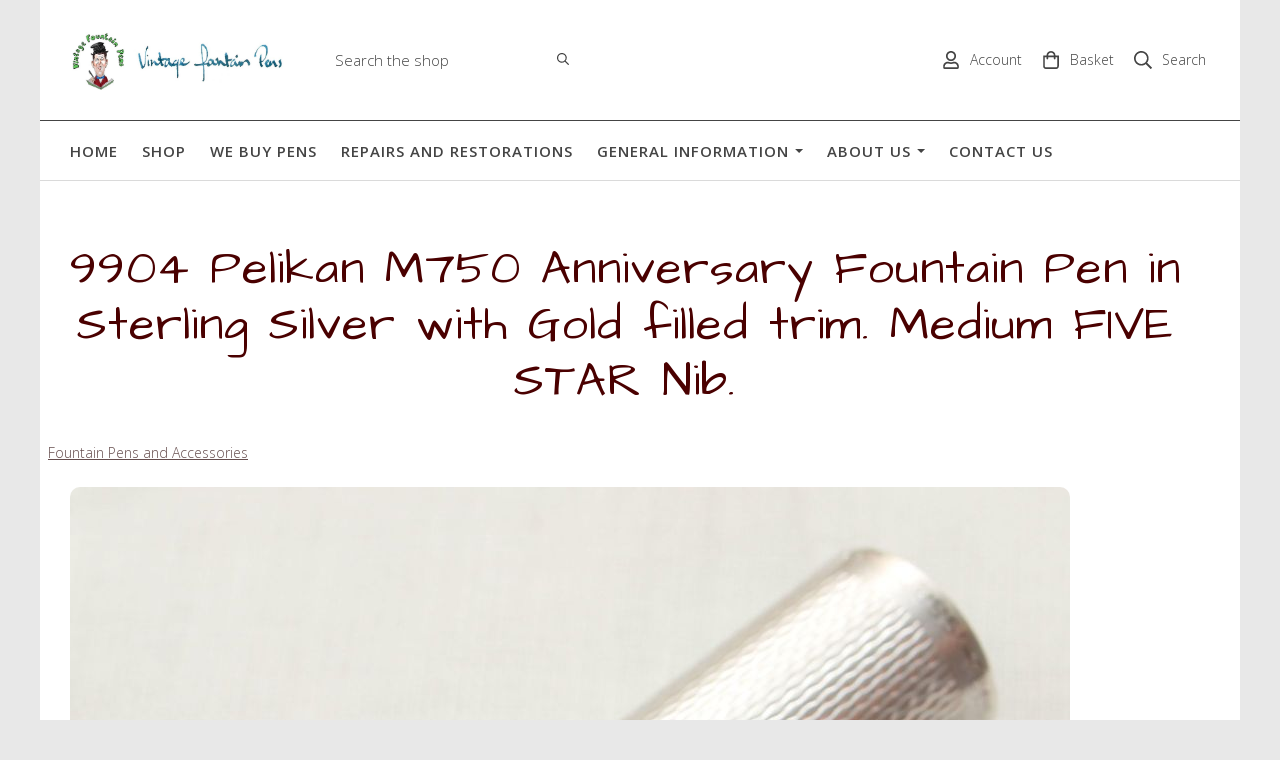

--- FILE ---
content_type: application/x-javascript
request_url: https://assetsbeta.create-cdn.net/_assets/livesites/feature/content-builder/static/js/popper.min.js?d40180aafbc126242f6ef2a9aff9fad0
body_size: 7893
content:
/*
 Copyright (C) Federico Zivolo 2020
 Distributed under the MIT License (license terms are at http://opensource.org/licenses/MIT).
 */(function (e, t) { typeof exports === 'object' && typeof module !== 'undefined' ? module.exports = t() : typeof define === 'function' && define.amd ? define(t) : e.Popper = t() })(this, function () { 'use strict'; function e (e) { return e && {}.toString.call(e) === '[object Function]' } function t (e, t) { if (e.nodeType !== 1) return []; const o = e.ownerDocument.defaultView; const n = o.getComputedStyle(e, null); return t ? n[t] : n } function o (e) { return e.nodeName === 'HTML' ? e : e.parentNode || e.host } function n (e) { if (!e) return document.body; switch (e.nodeName) { case 'HTML':case 'BODY':return e.ownerDocument.body; case '#document':return e.body } const i = t(e); const r = i.overflow; const p = i.overflowX; const s = i.overflowY; return /(auto|scroll|overlay)/.test(r + s + p) ? e : n(o(e)) } function i (e) { return e && e.referenceNode ? e.referenceNode : e } function r (e) { return e === 11 ? re : e === 10 ? pe : re || pe } function p (e) { if (!e) return document.documentElement; for (var o = r(10) ? document.body : null, n = e.offsetParent || null; n === o && e.nextElementSibling;)n = (e = e.nextElementSibling).offsetParent; const i = n && n.nodeName; return i && i !== 'BODY' && i !== 'HTML' ? ['TH', 'TD', 'TABLE'].indexOf(n.nodeName) !== -1 && t(n, 'position') === 'static' ? p(n) : n : e ? e.ownerDocument.documentElement : document.documentElement } function s (e) { const t = e.nodeName; return t !== 'BODY' && (t === 'HTML' || p(e.firstElementChild) === e) } function d (e) { return e.parentNode === null ? e : d(e.parentNode) } function a (e, t) { if (!e || !e.nodeType || !t || !t.nodeType) return document.documentElement; const o = e.compareDocumentPosition(t) & Node.DOCUMENT_POSITION_FOLLOWING; const n = o ? e : t; const i = o ? t : e; const r = document.createRange(); r.setStart(n, 0), r.setEnd(i, 0); const l = r.commonAncestorContainer; if (e !== l && t !== l || n.contains(i)) return s(l) ? l : p(l); const f = d(e); return f.host ? a(f.host, t) : a(e, d(t).host) } function l (e) { const t = arguments.length > 1 && void 0 !== arguments[1] ? arguments[1] : 'top'; const o = t === 'top' ? 'scrollTop' : 'scrollLeft'; const n = e.nodeName; if (n === 'BODY' || n === 'HTML') { const i = e.ownerDocument.documentElement; const r = e.ownerDocument.scrollingElement || i; return r[o] } return e[o] } function f (e, t) { const o = arguments.length > 2 && void 0 !== arguments[2] && arguments[2]; const n = l(t, 'top'); const i = l(t, 'left'); const r = o ? -1 : 1; return e.top += n * r, e.bottom += n * r, e.left += i * r, e.right += i * r, e } function m (e, t) { const o = t === 'x' ? 'Left' : 'Top'; const n = o == 'Left' ? 'Right' : 'Bottom'; return parseFloat(e['border' + o + 'Width']) + parseFloat(e['border' + n + 'Width']) } function h (e, t, o, n) { return ee(t['offset' + e], t['scroll' + e], o['client' + e], o['offset' + e], o['scroll' + e], r(10) ? parseInt(o['offset' + e]) + parseInt(n['margin' + (e === 'Height' ? 'Top' : 'Left')]) + parseInt(n['margin' + (e === 'Height' ? 'Bottom' : 'Right')]) : 0) } function c (e) { const t = e.body; const o = e.documentElement; const n = r(10) && getComputedStyle(o); return {height: h('Height', t, o, n), width: h('Width', t, o, n)} } function g (e) { return le({}, e, {right: e.left + e.width, bottom: e.top + e.height}) } function u (e) { let o = {}; try { if (r(10)) { o = e.getBoundingClientRect(); const n = l(e, 'top'); const i = l(e, 'left'); o.top += n, o.left += i, o.bottom += n, o.right += i } else o = e.getBoundingClientRect() } catch (t) {} const p = {left: o.left, top: o.top, width: o.right - o.left, height: o.bottom - o.top}; const s = e.nodeName === 'HTML' ? c(e.ownerDocument) : {}; const d = s.width || e.clientWidth || p.width; const a = s.height || e.clientHeight || p.height; let f = e.offsetWidth - d; let h = e.offsetHeight - a; if (f || h) { const u = t(e); f -= m(u, 'x'), h -= m(u, 'y'), p.width -= f, p.height -= h } return g(p) } function b (e, o) { const i = arguments.length > 2 && void 0 !== arguments[2] && arguments[2]; const p = r(10); const s = o.nodeName === 'HTML'; const d = u(e); const a = u(o); const l = n(e); const m = t(o); const h = parseFloat(m.borderTopWidth); const c = parseFloat(m.borderLeftWidth); i && s && (a.top = ee(a.top, 0), a.left = ee(a.left, 0)); let b = g({top: d.top - a.top - h, left: d.left - a.left - c, width: d.width, height: d.height}); if (b.marginTop = 0, b.marginLeft = 0, !p && s) { const w = parseFloat(m.marginTop); const y = parseFloat(m.marginLeft); b.top -= h - w, b.bottom -= h - w, b.left -= c - y, b.right -= c - y, b.marginTop = w, b.marginLeft = y } return (p && !i ? o.contains(l) : o === l && l.nodeName !== 'BODY') && (b = f(b, o)), b } function w (e) { const t = arguments.length > 1 && void 0 !== arguments[1] && arguments[1]; const o = e.ownerDocument.documentElement; const n = b(e, o); const i = ee(o.clientWidth, window.innerWidth || 0); const r = ee(o.clientHeight, window.innerHeight || 0); const p = t ? 0 : l(o); const s = t ? 0 : l(o, 'left'); const d = {top: p - n.top + n.marginTop, left: s - n.left + n.marginLeft, width: i, height: r}; return g(d) } function y (e) { const n = e.nodeName; if (n === 'BODY' || n === 'HTML') return !1; if (t(e, 'position') === 'fixed') return !0; const i = o(e); return !!i && y(i) } function E (e) { if (!e || !e.parentElement || r()) return document.documentElement; for (var o = e.parentElement; o && t(o, 'transform') === 'none';)o = o.parentElement; return o || document.documentElement } function v (e, t, r, p) { const s = arguments.length > 4 && void 0 !== arguments[4] && arguments[4]; let d = {top: 0, left: 0}; const l = s ? E(e) : a(e, i(t)); if (p === 'viewport')d = w(l, s); else { let f; p === 'scrollParent' ? (f = n(o(t)), f.nodeName === 'BODY' && (f = e.ownerDocument.documentElement)) : p === 'window' ? f = e.ownerDocument.documentElement : f = p; const m = b(f, l, s); if (f.nodeName === 'HTML' && !y(l)) { const h = c(e.ownerDocument); const g = h.height; const u = h.width; d.top += m.top - m.marginTop, d.bottom = g + m.top, d.left += m.left - m.marginLeft, d.right = u + m.left } else d = m }r = r || 0; const v = typeof r === 'number'; return d.left += v ? r : r.left || 0, d.top += v ? r : r.top || 0, d.right -= v ? r : r.right || 0, d.bottom -= v ? r : r.bottom || 0, d } function x (e) { const t = e.width; const o = e.height; return t * o } function O (e, t, o, n, i) { const r = arguments.length > 5 && void 0 !== arguments[5] ? arguments[5] : 0; if (e.indexOf('auto') === -1) return e; const p = v(o, n, r, i); const s = {top: {width: p.width, height: t.top - p.top}, right: {width: p.right - t.right, height: p.height}, bottom: {width: p.width, height: p.bottom - t.bottom}, left: {width: t.left - p.left, height: p.height}}; const d = Object.keys(s).map(function (e) { return le({key: e}, s[e], {area: x(s[e])}) }).sort(function (e, t) { return t.area - e.area }); const a = d.filter(function (e) { const t = e.width; const n = e.height; return t >= o.clientWidth && n >= o.clientHeight }); const l = a.length > 0 ? a[0].key : d[0].key; const f = e.split('-')[1]; return l + (f ? '-' + f : '') } function L (e, t, o) { const n = arguments.length > 3 && void 0 !== arguments[3] ? arguments[3] : null; const r = n ? E(t) : a(t, i(o)); return b(o, r, n) } function S (e) { const t = e.ownerDocument.defaultView; const o = t.getComputedStyle(e); const n = parseFloat(o.marginTop || 0) + parseFloat(o.marginBottom || 0); const i = parseFloat(o.marginLeft || 0) + parseFloat(o.marginRight || 0); const r = {width: e.offsetWidth + i, height: e.offsetHeight + n}; return r } function T (e) { const t = {left: 'right', right: 'left', bottom: 'top', top: 'bottom'}; return e.replace(/left|right|bottom|top/g, function (e) { return t[e] }) } function C (e, t, o) { o = o.split('-')[0]; const n = S(e); const i = {width: n.width, height: n.height}; const r = ['right', 'left'].indexOf(o) !== -1; const p = r ? 'top' : 'left'; const s = r ? 'left' : 'top'; const d = r ? 'height' : 'width'; const a = r ? 'width' : 'height'; return i[p] = t[p] + t[d] / 2 - n[d] / 2, i[s] = o === s ? t[s] - n[a] : t[T(s)], i } function D (e, t) { return Array.prototype.find ? e.find(t) : e.filter(t)[0] } function N (e, t, o) { if (Array.prototype.findIndex) return e.findIndex(function (e) { return e[t] === o }); const n = D(e, function (e) { return e[t] === o }); return e.indexOf(n) } function P (t, o, n) { const i = void 0 === n ? t : t.slice(0, N(t, 'name', n)); return i.forEach(function (t) { t['function'] && console.warn('`modifier.function` is deprecated, use `modifier.fn`!'); const n = t['function'] || t.fn; t.enabled && e(n) && (o.offsets.popper = g(o.offsets.popper), o.offsets.reference = g(o.offsets.reference), o = n(o, t)) }), o } function k () { if (!this.state.isDestroyed) { let e = {instance: this, styles: {}, arrowStyles: {}, attributes: {}, flipped: !1, offsets: {}}; e.offsets.reference = L(this.state, this.popper, this.reference, this.options.positionFixed), e.placement = O(this.options.placement, e.offsets.reference, this.popper, this.reference, this.options.modifiers.flip.boundariesElement, this.options.modifiers.flip.padding), e.originalPlacement = e.placement, e.positionFixed = this.options.positionFixed, e.offsets.popper = C(this.popper, e.offsets.reference, e.placement), e.offsets.popper.position = this.options.positionFixed ? 'fixed' : 'absolute', e = P(this.modifiers, e), this.state.isCreated ? this.options.onUpdate(e) : (this.state.isCreated = !0, this.options.onCreate(e)) } } function W (e, t) { return e.some(function (e) { const o = e.name; const n = e.enabled; return n && o === t }) } function B (e) { for (let t = [!1, 'ms', 'Webkit', 'Moz', 'O'], o = e.charAt(0).toUpperCase() + e.slice(1), n = 0; n < t.length; n++) { const i = t[n]; const r = i ? '' + i + o : e; if (typeof document.body.style[r] !== 'undefined') return r } return null } function H () { return this.state.isDestroyed = !0, W(this.modifiers, 'applyStyle') && (this.popper.removeAttribute('x-placement'), this.popper.style.position = '', this.popper.style.top = '', this.popper.style.left = '', this.popper.style.right = '', this.popper.style.bottom = '', this.popper.style.willChange = '', this.popper.style[B('transform')] = ''), this.disableEventListeners(), this.options.removeOnDestroy && this.popper.parentNode.removeChild(this.popper), this } function A (e) { const t = e.ownerDocument; return t ? t.defaultView : window } function M (e, t, o, i) { const r = e.nodeName === 'BODY'; const p = r ? e.ownerDocument.defaultView : e; p.addEventListener(t, o, {passive: !0}), r || M(n(p.parentNode), t, o, i), i.push(p) } function F (e, t, o, i) { o.updateBound = i, A(e).addEventListener('resize', o.updateBound, {passive: !0}); const r = n(e); return M(r, 'scroll', o.updateBound, o.scrollParents), o.scrollElement = r, o.eventsEnabled = !0, o } function I () { this.state.eventsEnabled || (this.state = F(this.reference, this.options, this.state, this.scheduleUpdate)) } function R (e, t) { return A(e).removeEventListener('resize', t.updateBound), t.scrollParents.forEach(function (e) { e.removeEventListener('scroll', t.updateBound) }), t.updateBound = null, t.scrollParents = [], t.scrollElement = null, t.eventsEnabled = !1, t } function U () { this.state.eventsEnabled && (cancelAnimationFrame(this.scheduleUpdate), this.state = R(this.reference, this.state)) } function Y (e) { return e !== '' && !isNaN(parseFloat(e)) && isFinite(e) } function V (e, t) { Object.keys(t).forEach(function (o) { let n = ''; ['width', 'height', 'top', 'right', 'bottom', 'left'].indexOf(o) !== -1 && Y(t[o]) && (n = 'px'), e.style[o] = t[o] + n }) } function j (e, t) { Object.keys(t).forEach(function (o) { const n = t[o]; !1 === n ? e.removeAttribute(o) : e.setAttribute(o, t[o]) }) } function q (e, t) { const o = e.offsets; const n = o.popper; const i = o.reference; const r = $; const p = function (e) { return e }; const s = r(i.width); const d = r(n.width); const a = ['left', 'right'].indexOf(e.placement) !== -1; const l = e.placement.indexOf('-') !== -1; const f = t ? a || l || s % 2 == d % 2 ? r : Z : p; const m = t ? r : p; return {left: f(s % 2 == 1 && d % 2 == 1 && !l && t ? n.left - 1 : n.left), top: m(n.top), bottom: m(n.bottom), right: f(n.right)} } function K (e, t, o) { const n = D(e, function (e) { const o = e.name; return o === t }); const i = !!n && e.some(function (e) { return e.name === o && e.enabled && e.order < n.order }); if (!i) { const r = '`' + t + '`'; console.warn('`' + o + '`' + ' modifier is required by ' + r + ' modifier in order to work, be sure to include it before ' + r + '!') } return i } function z (e) { return e === 'end' ? 'start' : e === 'start' ? 'end' : e } function G (e) { const t = arguments.length > 1 && void 0 !== arguments[1] && arguments[1]; const o = he.indexOf(e); const n = he.slice(o + 1).concat(he.slice(0, o)); return t ? n.reverse() : n } function _ (e, t, o, n) { const i = e.match(/((?:\-|\+)?\d*\.?\d*)(.*)/); const r = +i[1]; const p = i[2]; if (!r) return e; if (p.indexOf('%') === 0) { let s; switch (p) { case '%p':s = o; break; case '%':case '%r':default:s = n } const d = g(s); return d[t] / 100 * r } if (p === 'vh' || p === 'vw') { let a; return a = p === 'vh' ? ee(document.documentElement.clientHeight, window.innerHeight || 0) : ee(document.documentElement.clientWidth, window.innerWidth || 0), a / 100 * r } return r } function X (e, t, o, n) { const i = [0, 0]; const r = ['right', 'left'].indexOf(n) !== -1; const p = e.split(/(\+|\-)/).map(function (e) { return e.trim() }); const s = p.indexOf(D(p, function (e) { return e.search(/,|\s/) !== -1 })); p[s] && p[s].indexOf(',') === -1 && console.warn('Offsets separated by white space(s) are deprecated, use a comma (,) instead.'); const d = /\s*,\s*|\s+/; let a = s === -1 ? [p] : [p.slice(0, s).concat([p[s].split(d)[0]]), [p[s].split(d)[1]].concat(p.slice(s + 1))]; return a = a.map(function (e, n) { const i = (n === 1 ? !r : r) ? 'height' : 'width'; let p = !1; return e.reduce(function (e, t) { return e[e.length - 1] === '' && ['+', '-'].indexOf(t) !== -1 ? (e[e.length - 1] = t, p = !0, e) : p ? (e[e.length - 1] += t, p = !1, e) : e.concat(t) }, []).map(function (e) { return _(e, i, t, o) }) }), a.forEach(function (e, t) { e.forEach(function (o, n) { Y(o) && (i[t] += o * (e[n - 1] === '-' ? -1 : 1)) }) }), i } function J (e, t) { let o; const n = t.offset; const i = e.placement; const r = e.offsets; const p = r.popper; const s = r.reference; const d = i.split('-')[0]; return o = Y(+n) ? [+n, 0] : X(n, p, s, d), d === 'left' ? (p.top += o[0], p.left -= o[1]) : d === 'right' ? (p.top += o[0], p.left += o[1]) : d === 'top' ? (p.left += o[0], p.top -= o[1]) : d === 'bottom' && (p.left += o[0], p.top += o[1]), e.popper = p, e } const Q = Math.min; var Z = Math.floor; var $ = Math.round; var ee = Math.max; const te = typeof window !== 'undefined' && typeof document !== 'undefined' && typeof navigator !== 'undefined'; const oe = (function () { for (let e = ['Edge', 'Trident', 'Firefox'], t = 0; t < e.length; t += 1) if (te && navigator.userAgent.indexOf(e[t]) >= 0) return 1; return 0 }()); const ne = te && window.Promise; const ie = ne ? function (e) { let t = !1; return function () { t || (t = !0, window.Promise.resolve().then(function () { t = !1, e() })) } } : function (e) { let t = !1; return function () { t || (t = !0, setTimeout(function () { t = !1, e() }, oe)) } }; var re = te && !!(window.MSInputMethodContext && document.documentMode); var pe = te && /MSIE 10/.test(navigator.userAgent); const se = function (e, t) { if (!(e instanceof t)) throw new TypeError('Cannot call a class as a function') }; const de = (function () { function e (e, t) { for (var o, n = 0; n < t.length; n++)o = t[n], o.enumerable = o.enumerable || !1, o.configurable = !0, 'value' in o && (o.writable = !0), Object.defineProperty(e, o.key, o) } return function (t, o, n) { return o && e(t.prototype, o), n && e(t, n), t } }()); const ae = function (e, t, o) { return t in e ? Object.defineProperty(e, t, {value: o, enumerable: !0, configurable: !0, writable: !0}) : e[t] = o, e }; var le = Object.assign || function (e) { for (var t, o = 1; o < arguments.length; o++) for (const n in t = arguments[o], t)Object.prototype.hasOwnProperty.call(t, n) && (e[n] = t[n]); return e }; const fe = te && /Firefox/i.test(navigator.userAgent); const me = ['auto-start', 'auto', 'auto-end', 'top-start', 'top', 'top-end', 'right-start', 'right', 'right-end', 'bottom-end', 'bottom', 'bottom-start', 'left-end', 'left', 'left-start']; var he = me.slice(3); const ce = {FLIP: 'flip', CLOCKWISE: 'clockwise', COUNTERCLOCKWISE: 'counterclockwise'}; const ge = (function () { function t (o, n) { const i = this; const r = arguments.length > 2 && void 0 !== arguments[2] ? arguments[2] : {}; se(this, t), this.scheduleUpdate = function () { return requestAnimationFrame(i.update) }, this.update = ie(this.update.bind(this)), this.options = le({}, t.Defaults, r), this.state = {isDestroyed: !1, isCreated: !1, scrollParents: []}, this.reference = o && o.jquery ? o[0] : o, this.popper = n && n.jquery ? n[0] : n, this.options.modifiers = {}, Object.keys(le({}, t.Defaults.modifiers, r.modifiers)).forEach(function (e) { i.options.modifiers[e] = le({}, t.Defaults.modifiers[e] || {}, r.modifiers ? r.modifiers[e] : {}) }), this.modifiers = Object.keys(this.options.modifiers).map(function (e) { return le({name: e}, i.options.modifiers[e]) }).sort(function (e, t) { return e.order - t.order }), this.modifiers.forEach(function (t) { t.enabled && e(t.onLoad) && t.onLoad(i.reference, i.popper, i.options, t, i.state) }), this.update(); const p = this.options.eventsEnabled; p && this.enableEventListeners(), this.state.eventsEnabled = p } return de(t, [{key: 'update', value: function () { return k.call(this) }}, {key: 'destroy', value: function () { return H.call(this) }}, {key: 'enableEventListeners', value: function () { return I.call(this) }}, {key: 'disableEventListeners', value: function () { return U.call(this) }}]), t }()); return ge.Utils = (typeof window === 'undefined' ? global : window).PopperUtils, ge.placements = me, ge.Defaults = {placement: 'bottom', positionFixed: !1, eventsEnabled: !0, removeOnDestroy: !1, onCreate: function () {}, onUpdate: function () {}, modifiers: {shift: {order: 100, enabled: !0, fn: function (e) { const t = e.placement; const o = t.split('-')[0]; const n = t.split('-')[1]; if (n) { const i = e.offsets; const r = i.reference; const p = i.popper; const s = ['bottom', 'top'].indexOf(o) !== -1; const d = s ? 'left' : 'top'; const a = s ? 'width' : 'height'; const l = {start: ae({}, d, r[d]), end: ae({}, d, r[d] + r[a] - p[a])}; e.offsets.popper = le({}, p, l[n]) } return e }}, offset: {order: 200, enabled: !0, fn: J, offset: 0}, preventOverflow: {order: 300, enabled: !0, fn: function (e, t) { let o = t.boundariesElement || p(e.instance.popper); e.instance.reference === o && (o = p(o)); const n = B('transform'); const i = e.instance.popper.style; const r = i.top; const s = i.left; const d = i[n]; i.top = '', i.left = '', i[n] = ''; const a = v(e.instance.popper, e.instance.reference, t.padding, o, e.positionFixed); i.top = r, i.left = s, i[n] = d, t.boundaries = a; const l = t.priority; let f = e.offsets.popper; const m = {primary: function (e) { let o = f[e]; return f[e] < a[e] && !t.escapeWithReference && (o = ee(f[e], a[e])), ae({}, e, o) }, secondary: function (e) { const o = e === 'right' ? 'left' : 'top'; let n = f[o]; return f[e] > a[e] && !t.escapeWithReference && (n = Q(f[o], a[e] - (e === 'right' ? f.width : f.height))), ae({}, o, n) }}; return l.forEach(function (e) { const t = ['left', 'top'].indexOf(e) === -1 ? 'secondary' : 'primary'; f = le({}, f, m[t](e)) }), e.offsets.popper = f, e }, priority: ['left', 'right', 'top', 'bottom'], padding: 5, boundariesElement: 'scrollParent'}, keepTogether: {order: 400, enabled: !0, fn: function (e) { const t = e.offsets; const o = t.popper; const n = t.reference; const i = e.placement.split('-')[0]; const r = Z; const p = ['top', 'bottom'].indexOf(i) !== -1; const s = p ? 'right' : 'bottom'; const d = p ? 'left' : 'top'; const a = p ? 'width' : 'height'; return o[s] < r(n[d]) && (e.offsets.popper[d] = r(n[d]) - o[a]), o[d] > r(n[s]) && (e.offsets.popper[d] = r(n[s])), e }}, arrow: {order: 500, enabled: !0, fn: function (e, o) { let n; if (!K(e.instance.modifiers, 'arrow', 'keepTogether')) return e; let i = o.element; if (typeof i === 'string') { if (i = e.instance.popper.querySelector(i), !i) return e } else if (!e.instance.popper.contains(i)) return console.warn('WARNING: `arrow.element` must be child of its popper element!'), e; const r = e.placement.split('-')[0]; const p = e.offsets; const s = p.popper; const d = p.reference; const a = ['left', 'right'].indexOf(r) !== -1; const l = a ? 'height' : 'width'; const f = a ? 'Top' : 'Left'; const m = f.toLowerCase(); const h = a ? 'left' : 'top'; const c = a ? 'bottom' : 'right'; const u = S(i)[l]; d[c] - u < s[m] && (e.offsets.popper[m] -= s[m] - (d[c] - u)), d[m] + u > s[c] && (e.offsets.popper[m] += d[m] + u - s[c]), e.offsets.popper = g(e.offsets.popper); const b = d[m] + d[l] / 2 - u / 2; const w = t(e.instance.popper); const y = parseFloat(w['margin' + f]); const E = parseFloat(w['border' + f + 'Width']); let v = b - e.offsets.popper[m] - y - E; return v = ee(Q(s[l] - u, v), 0), e.arrowElement = i, e.offsets.arrow = (n = {}, ae(n, m, $(v)), ae(n, h, ''), n), e }, element: '[x-arrow]'}, flip: {order: 600, enabled: !0, fn: function (e, t) { if (W(e.instance.modifiers, 'inner')) return e; if (e.flipped && e.placement === e.originalPlacement) return e; const o = v(e.instance.popper, e.instance.reference, t.padding, t.boundariesElement, e.positionFixed); let n = e.placement.split('-')[0]; let i = T(n); let r = e.placement.split('-')[1] || ''; let p = []; switch (t.behavior) { case ce.FLIP:p = [n, i]; break; case ce.CLOCKWISE:p = G(n); break; case ce.COUNTERCLOCKWISE:p = G(n, !0); break; default:p = t.behavior } return p.forEach(function (s, d) { if (n !== s || p.length === d + 1) return e; n = e.placement.split('-')[0], i = T(n); const a = e.offsets.popper; const l = e.offsets.reference; const f = Z; const m = n === 'left' && f(a.right) > f(l.left) || n === 'right' && f(a.left) < f(l.right) || n === 'top' && f(a.bottom) > f(l.top) || n === 'bottom' && f(a.top) < f(l.bottom); const h = f(a.left) < f(o.left); const c = f(a.right) > f(o.right); const g = f(a.top) < f(o.top); const u = f(a.bottom) > f(o.bottom); const b = n === 'left' && h || n === 'right' && c || n === 'top' && g || n === 'bottom' && u; const w = ['top', 'bottom'].indexOf(n) !== -1; const y = !!t.flipVariations && (w && r === 'start' && h || w && r === 'end' && c || !w && r === 'start' && g || !w && r === 'end' && u); const E = !!t.flipVariationsByContent && (w && r === 'start' && c || w && r === 'end' && h || !w && r === 'start' && u || !w && r === 'end' && g); const v = y || E; (m || b || v) && (e.flipped = !0, (m || b) && (n = p[d + 1]), v && (r = z(r)), e.placement = n + (r ? '-' + r : ''), e.offsets.popper = le({}, e.offsets.popper, C(e.instance.popper, e.offsets.reference, e.placement)), e = P(e.instance.modifiers, e, 'flip')) }), e }, behavior: 'flip', padding: 5, boundariesElement: 'viewport', flipVariations: !1, flipVariationsByContent: !1}, inner: {order: 700, enabled: !1, fn: function (e) { const t = e.placement; const o = t.split('-')[0]; const n = e.offsets; const i = n.popper; const r = n.reference; const p = ['left', 'right'].indexOf(o) !== -1; const s = ['top', 'left'].indexOf(o) === -1; return i[p ? 'left' : 'top'] = r[o] - (s ? i[p ? 'width' : 'height'] : 0), e.placement = T(t), e.offsets.popper = g(i), e }}, hide: {order: 800, enabled: !0, fn: function (e) { if (!K(e.instance.modifiers, 'hide', 'preventOverflow')) return e; const t = e.offsets.reference; const o = D(e.instance.modifiers, function (e) { return e.name === 'preventOverflow' }).boundaries; if (t.bottom < o.top || t.left > o.right || t.top > o.bottom || t.right < o.left) { if (!0 === e.hide) return e; e.hide = !0, e.attributes['x-out-of-boundaries'] = '' } else { if (!1 === e.hide) return e; e.hide = !1, e.attributes['x-out-of-boundaries'] = !1 } return e }}, computeStyle: {order: 850, enabled: !0, fn: function (e, t) { const o = t.x; const n = t.y; const i = e.offsets.popper; const r = D(e.instance.modifiers, function (e) { return e.name === 'applyStyle' }).gpuAcceleration; void 0 !== r && console.warn('WARNING: `gpuAcceleration` option moved to `computeStyle` modifier and will not be supported in future versions of Popper.js!'); let s; let d; const a = void 0 === r ? t.gpuAcceleration : r; const l = p(e.instance.popper); const f = u(l); const m = {position: i.position}; const h = q(e, window.devicePixelRatio < 2 || !fe); const c = o === 'bottom' ? 'top' : 'bottom'; const g = n === 'right' ? 'left' : 'right'; const b = B('transform'); if (d = c == 'bottom' ? l.nodeName === 'HTML' ? -l.clientHeight + h.bottom : -f.height + h.bottom : h.top, s = g == 'right' ? l.nodeName === 'HTML' ? -l.clientWidth + h.right : -f.width + h.right : h.left, a && b)m[b] = 'translate3d(' + s + 'px, ' + d + 'px, 0)', m[c] = 0, m[g] = 0, m.willChange = 'transform'; else { const w = c == 'bottom' ? -1 : 1; const y = g == 'right' ? -1 : 1; m[c] = d * w, m[g] = s * y, m.willChange = c + ', ' + g } const E = {'x-placement': e.placement}; return e.attributes = le({}, E, e.attributes), e.styles = le({}, m, e.styles), e.arrowStyles = le({}, e.offsets.arrow, e.arrowStyles), e }, gpuAcceleration: !0, x: 'bottom', y: 'right'}, applyStyle: {order: 900, enabled: !0, fn: function (e) { return V(e.instance.popper, e.styles), j(e.instance.popper, e.attributes), e.arrowElement && Object.keys(e.arrowStyles).length && V(e.arrowElement, e.arrowStyles), e }, onLoad: function (e, t, o, n, i) { const r = L(i, t, e, o.positionFixed); const p = O(o.placement, r, t, e, o.modifiers.flip.boundariesElement, o.modifiers.flip.padding); return t.setAttribute('x-placement', p), V(t, {position: o.positionFixed ? 'fixed' : 'absolute'}), o }, gpuAcceleration: void 0}}}, ge })
// # sourceMappingURL=popper.min.js.map
